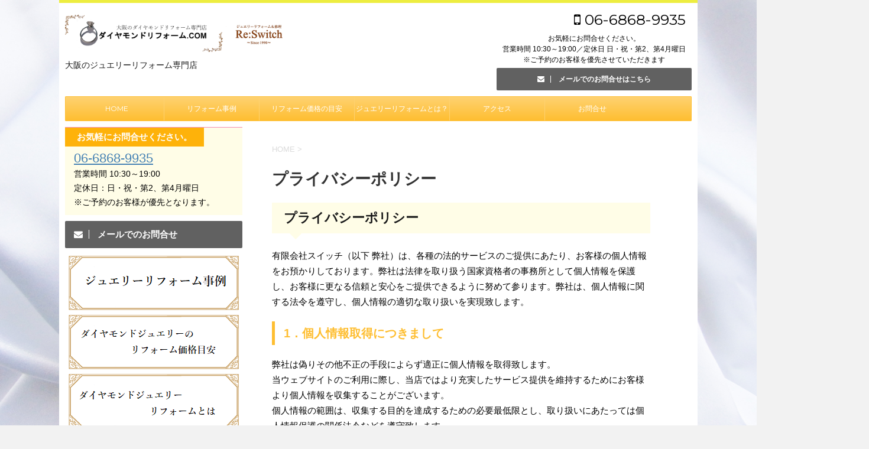

--- FILE ---
content_type: text/html; charset=UTF-8
request_url: https://switch-reform.com/switch-privacy/
body_size: 14571
content:
<!DOCTYPE html>
<!--[if lt IE 7]>
<html class="ie6" lang="ja"
	prefix="og: http://ogp.me/ns#" > <![endif]-->
<!--[if IE 7]>
<html class="i7" lang="ja"
	prefix="og: http://ogp.me/ns#" > <![endif]-->
<!--[if IE 8]>
<html class="ie" lang="ja"
	prefix="og: http://ogp.me/ns#" > <![endif]-->
<!--[if gt IE 8]><!-->
<html lang="ja"
	prefix="og: http://ogp.me/ns#" >
	<!--<![endif]-->
	<head prefix="og: http://ogp.me/ns# fb: http://ogp.me/ns/fb# article: http://ogp.me/ns/article#">
		<meta charset="UTF-8" >
		<meta name="viewport" content="width=device-width,initial-scale=1.0,user-scalable=no">
		<meta name="format-detection" content="telephone=no" >
		
		
		<link rel="alternate" type="application/rss+xml" title="ダイヤモンドリフォーム専門店 Re:Switch RSS Feed" href="https://switch-reform.com/feed/" />
		<link rel="pingback" href="https://switch-reform.com/reform/xmlrpc.php" >
		<link href='https://fonts.googleapis.com/css?family=Montserrat:400' rel='stylesheet' type='text/css'>
				<!--[if lt IE 9]>
		<script src="http://css3-mediaqueries-js.googlecode.com/svn/trunk/css3-mediaqueries.js"></script>
		<script src="https://switch-reform.com/reform/wp-content/themes/stingerplus/js/html5shiv.js"></script>
		<![endif]-->
				<title>プライバシーポリシー - ダイヤモンドリフォーム専門店 Re:Switch</title>

<!-- All in One SEO Pack 2.9.1 by Michael Torbert of Semper Fi Web Design[-1,-1] -->
<link rel="canonical" href="https://switch-reform.com/switch-privacy/" />
<meta property="og:title" content="プライバシーポリシー" />
<meta property="og:type" content="article" />
<meta property="og:url" content="https://switch-reform.com/switch-privacy/" />
<meta property="og:image" content="https://switch-reform.com/reform/wp-content/uploads/2018/10/l-2.jpg" />
<meta property="og:site_name" content="ダイヤモンドリフォーム専門店 Re:Switch" />
<meta property="og:description" content="プライバシーポリシー 有限会社スイッチ（以下 弊社）は、各種の法的サービスのご提供にあたり、お客様の個人情報をお預かりしております。弊社は法律を取り扱う国家資格者の事務所として個人情報を保護し、お客様に更なる信頼と安心をご提供できるように努めて参ります。弊社は、個人情報に関する法令を遵守し、個人情報の適切な取り扱いを実現致します。 1．個人情報取得につきまして 弊社は偽りその他不正の手段によらず適正に個人情報を取得致します。 当ウェブサイトのご利用に際し、当店ではより充実したサービス提供を維持するためにお客様より個人情報を収集することがございます。 個人情報の範囲は、収集する目的を達成するための必要最低限とし、取り扱いにあたっては個人情報保護の関係法令などを遵守致します。 ２．個人情報の利用 お客さまからお預かりした個人情報は、弊社からのご連絡や業務のご案内、DM、ご質問に対する回答として、電子メールや資料のご送付に利用いたします。 メールその他により 当店宛てにご連絡をいただいた場合、以下に挙げる当店のサービス向上のために情報を保存させていただく場合があります。 ・お客様が弊社サービスをご利用になる際の身分証明のため。 ・お客様に弊社から提供するサービスや商品の情報を的確にお伝えするため。 ・新しいサービスのご案内とより良いウェブサイトに改善するため。 ・必要に応じてお客様にご連絡を取る手段として。 ３．個人情報の選択肢 弊社では個人情報の提供をお願いしていますが、当初の収集目的とは異なる方法でこれらの情報を使用する場合には、あらかじめお客様本人の同意を得るものとします。 ４．個人情報の安全管理について 弊社は、取り扱う個人情報の漏洩、滅失またはき損の防止その他の個人情報の安全管理のために必要かつ適切な措置を講じます。 ５．個人情報の委託について 弊社は、個人情報の取り扱いの全部または一部を第三者に委託する場合は、当該第三者について厳正な調査を行い、取り扱いを委託された個人情報の安全管理が図られるよう、当該第三者に対する必要かつ適切な監督を行います。 また、コンサルティング、プライバシーマーク申請、ISMS申請業務におきまして第三者と共同して業務を遂行する場合に、個人情報の取り扱いを委託する場合があります。 ６．個人情報の第三者提供について" />
<meta property="article:published_time" content="2018-11-14T01:42:16Z" />
<meta property="article:modified_time" content="2018-11-15T10:29:38Z" />
<meta name="twitter:card" content="summary" />
<meta name="twitter:title" content="プライバシーポリシー" />
<meta name="twitter:description" content="プライバシーポリシー 有限会社スイッチ（以下 弊社）は、各種の法的サービスのご提供にあたり、お客様の個人情報をお預かりしております。弊社は法律を取り扱う国家資格者の事務所として個人情報を保護し、お客様に更なる信頼と安心をご提供できるように努めて参ります。弊社は、個人情報に関する法令を遵守し、個人情報の適切な取り扱いを実現致します。 1．個人情報取得につきまして 弊社は偽りその他不正の手段によらず適正に個人情報を取得致します。 当ウェブサイトのご利用に際し、当店ではより充実したサービス提供を維持するためにお客様より個人情報を収集することがございます。 個人情報の範囲は、収集する目的を達成するための必要最低限とし、取り扱いにあたっては個人情報保護の関係法令などを遵守致します。 ２．個人情報の利用 お客さまからお預かりした個人情報は、弊社からのご連絡や業務のご案内、DM、ご質問に対する回答として、電子メールや資料のご送付に利用いたします。 メールその他により 当店宛てにご連絡をいただいた場合、以下に挙げる当店のサービス向上のために情報を保存させていただく場合があります。 ・お客様が弊社サービスをご利用になる際の身分証明のため。 ・お客様に弊社から提供するサービスや商品の情報を的確にお伝えするため。 ・新しいサービスのご案内とより良いウェブサイトに改善するため。 ・必要に応じてお客様にご連絡を取る手段として。 ３．個人情報の選択肢 弊社では個人情報の提供をお願いしていますが、当初の収集目的とは異なる方法でこれらの情報を使用する場合には、あらかじめお客様本人の同意を得るものとします。 ４．個人情報の安全管理について 弊社は、取り扱う個人情報の漏洩、滅失またはき損の防止その他の個人情報の安全管理のために必要かつ適切な措置を講じます。 ５．個人情報の委託について 弊社は、個人情報の取り扱いの全部または一部を第三者に委託する場合は、当該第三者について厳正な調査を行い、取り扱いを委託された個人情報の安全管理が図られるよう、当該第三者に対する必要かつ適切な監督を行います。 また、コンサルティング、プライバシーマーク申請、ISMS申請業務におきまして第三者と共同して業務を遂行する場合に、個人情報の取り扱いを委託する場合があります。 ６．個人情報の第三者提供について" />
<meta name="twitter:image" content="https://switch-reform.com/reform/wp-content/uploads/2018/10/l-2.jpg" />
<meta itemprop="image" content="https://switch-reform.com/reform/wp-content/uploads/2018/10/l-2.jpg" />
<!-- /all in one seo pack -->
<link rel='dns-prefetch' href='//ajax.googleapis.com' />
<link rel='dns-prefetch' href='//s.w.org' />
		<script type="text/javascript">
			window._wpemojiSettings = {"baseUrl":"https:\/\/s.w.org\/images\/core\/emoji\/11\/72x72\/","ext":".png","svgUrl":"https:\/\/s.w.org\/images\/core\/emoji\/11\/svg\/","svgExt":".svg","source":{"concatemoji":"https:\/\/switch-reform.com\/reform\/wp-includes\/js\/wp-emoji-release.min.js?ver=4.9.26"}};
			!function(e,a,t){var n,r,o,i=a.createElement("canvas"),p=i.getContext&&i.getContext("2d");function s(e,t){var a=String.fromCharCode;p.clearRect(0,0,i.width,i.height),p.fillText(a.apply(this,e),0,0);e=i.toDataURL();return p.clearRect(0,0,i.width,i.height),p.fillText(a.apply(this,t),0,0),e===i.toDataURL()}function c(e){var t=a.createElement("script");t.src=e,t.defer=t.type="text/javascript",a.getElementsByTagName("head")[0].appendChild(t)}for(o=Array("flag","emoji"),t.supports={everything:!0,everythingExceptFlag:!0},r=0;r<o.length;r++)t.supports[o[r]]=function(e){if(!p||!p.fillText)return!1;switch(p.textBaseline="top",p.font="600 32px Arial",e){case"flag":return s([55356,56826,55356,56819],[55356,56826,8203,55356,56819])?!1:!s([55356,57332,56128,56423,56128,56418,56128,56421,56128,56430,56128,56423,56128,56447],[55356,57332,8203,56128,56423,8203,56128,56418,8203,56128,56421,8203,56128,56430,8203,56128,56423,8203,56128,56447]);case"emoji":return!s([55358,56760,9792,65039],[55358,56760,8203,9792,65039])}return!1}(o[r]),t.supports.everything=t.supports.everything&&t.supports[o[r]],"flag"!==o[r]&&(t.supports.everythingExceptFlag=t.supports.everythingExceptFlag&&t.supports[o[r]]);t.supports.everythingExceptFlag=t.supports.everythingExceptFlag&&!t.supports.flag,t.DOMReady=!1,t.readyCallback=function(){t.DOMReady=!0},t.supports.everything||(n=function(){t.readyCallback()},a.addEventListener?(a.addEventListener("DOMContentLoaded",n,!1),e.addEventListener("load",n,!1)):(e.attachEvent("onload",n),a.attachEvent("onreadystatechange",function(){"complete"===a.readyState&&t.readyCallback()})),(n=t.source||{}).concatemoji?c(n.concatemoji):n.wpemoji&&n.twemoji&&(c(n.twemoji),c(n.wpemoji)))}(window,document,window._wpemojiSettings);
		</script>
		<style type="text/css">
img.wp-smiley,
img.emoji {
	display: inline !important;
	border: none !important;
	box-shadow: none !important;
	height: 1em !important;
	width: 1em !important;
	margin: 0 .07em !important;
	vertical-align: -0.1em !important;
	background: none !important;
	padding: 0 !important;
}
</style>
<link rel='stylesheet' id='contact-form-7-css'  href='https://switch-reform.com/reform/wp-content/plugins/contact-form-7/includes/css/styles.css?ver=5.0.5' type='text/css' media='all' />
<link rel='stylesheet' id='wc-shortcodes-style-css'  href='https://switch-reform.com/reform/wp-content/plugins/wc-shortcodes/public/assets/css/style.css?ver=3.44' type='text/css' media='all' />
<link rel='stylesheet' id='slick-css'  href='https://switch-reform.com/reform/wp-content/themes/stingerplus/vendor/slick/slick.css?ver=1.5.9' type='text/css' media='all' />
<link rel='stylesheet' id='slick-theme-css'  href='https://switch-reform.com/reform/wp-content/themes/stingerplus/vendor/slick/slick-theme.css?ver=1.5.9' type='text/css' media='all' />
<link rel='stylesheet' id='normalize-css'  href='https://switch-reform.com/reform/wp-content/themes/stingerplus/css/normalize.css?ver=1.5.9' type='text/css' media='all' />
<link rel='stylesheet' id='font-awesome-css'  href='//maxcdn.bootstrapcdn.com/font-awesome/4.5.0/css/font-awesome.min.css?ver=4.5.0' type='text/css' media='all' />
<link rel='stylesheet' id='style-css'  href='https://switch-reform.com/reform/wp-content/themes/stingerplus/style.css?ver=4.9.26' type='text/css' media='all' />
<link rel='stylesheet' id='fancybox-css'  href='https://switch-reform.com/reform/wp-content/plugins/easy-fancybox/css/jquery.fancybox.1.3.23.min.css' type='text/css' media='screen' />
<link rel='stylesheet' id='wordpresscanvas-font-awesome-css'  href='https://switch-reform.com/reform/wp-content/plugins/wc-shortcodes/public/assets/css/font-awesome.min.css?ver=4.7.0' type='text/css' media='all' />
<script type='text/javascript' src='//ajax.googleapis.com/ajax/libs/jquery/1.11.3/jquery.min.js?ver=1.11.3'></script>
<link rel='https://api.w.org/' href='https://switch-reform.com/wp-json/' />
<link rel='shortlink' href='https://switch-reform.com/?p=600' />
<link rel="alternate" type="application/json+oembed" href="https://switch-reform.com/wp-json/oembed/1.0/embed?url=https%3A%2F%2Fswitch-reform.com%2Fswitch-privacy%2F" />
<link rel="alternate" type="text/xml+oembed" href="https://switch-reform.com/wp-json/oembed/1.0/embed?url=https%3A%2F%2Fswitch-reform.com%2Fswitch-privacy%2F&#038;format=xml" />
<meta name="robots" content="index, follow" />
<meta name="description" content="当社のプライバシーポリシーについてのご案内となります。">

		<style type="text/css">
			/*グループ1
			------------------------------------------------------------*/
			/*サイト上部のボーダー色*/
												#wrapper {
						border-top: 5px solid #eded40;
					}
								


			/*サイトの背景色*/
			#wrapper {
								background: #ffffff;
						
			}

			/*メインコンテンツのテキスト色*/
			.post > *{
				color: ;				
			}
			input,textarea {
				color:#000;
			}

			/*メインコンテンツのリンク色*/

			a,.no-thumbitiran h3 a,.no-thumbitiran h5 a {
				color: ;				
			}

			a:hover {
				color: ;				
			}

			/*サイドのテキスト色*/
			#side aside > *,#side aside .kanren .clearfix dd h5 a{
				color: ;				
			}

			/*メインコンテンツの背景色*/
			main {
				background: #fff;				
			}


			/*メイン背景色の透過*/

			
			
			/*ブログタイトル*/

			header .sitename a {
				color: #1a1a1a;
			}

			/* メニュー */
			nav li a {
				color: #1a1a1a;
			}


			/*ページトップ*/
			#page-top a {
								background: #febe31;
			}

			/*キャプション */

			header h1 {
				color: #1a1a1a;
			}

			header .descr {
				color: #1a1a1a;
			}

			/* アコーディオン */
			#s-navi dt.trigger .op {
				background: #febe31;
				color: #fed271;
			}

			.acordion_tree li a {
				color: #1a1a1a;
			}

			/* サイド見出し */
			aside h4 {
				color: #1a1a1a;
			}

			/* フッター文字 */
			#footer, #footer .copy, #footer .rcopy, #footer .copy a, #footer .rcopy a {
				color: #1a1a1a;
			}

			/* スマホメニュー文字 */
			.acordion_tree ul.menu li a, .acordion_tree ul.menu li {
				color: #000;
			}

			.acordion_tree ul.menu li {
				border-bottom-color: #000;
}


			/*グループ2
			------------------------------------------------------------*/
			/*Webフォント*/
							.entry-title,.kanren .clearfix dd h5 a,h5.poprank-noh5 a,.no-thumbitiran h5 a {
					font-family: Josefin Sans,Julius Sans One,'Meddon',Lobster,Pacifico,Fredericka the Great,Bilbo Swash Caps,PT Sans Caption,Montserrat,"メイリオ", Meiryo, "ヒラギノ角ゴ Pro W3", Hiragino Kaku Gothic Pro, "ＭＳ Ｐゴシック", sans-serif!important;
				}
			
							nav.smanone a, /*PCグローバルメニュー*/
				#side aside .st-pagelists ul li a, /*サイドバーの固定メニュー*/
				.acordion_tree ul.menu li a /*アコーディオンメニュー*/ 
				{
					font-family: Josefin Sans,Julius Sans One,'Meddon',Lobster,Pacifico,Fredericka the Great,Bilbo Swash Caps,PT Sans Caption,Montserrat,"メイリオ", Meiryo, "ヒラギノ角ゴ Pro W3", Hiragino Kaku Gothic Pro, "ＭＳ Ｐゴシック", sans-serif!important;
				}
			
							.poprank-no2,.poprank-no {
					font-family: Josefin Sans,Julius Sans One,'Meddon',Lobster,Pacifico,Fredericka the Great,Bilbo Swash Caps,PT Sans Caption,Montserrat,"メイリオ", Meiryo, "ヒラギノ角ゴ Pro W3", Hiragino Kaku Gothic Pro, "ＭＳ Ｐゴシック", sans-serif!important;
				}
			
			
							.st-formbtn {
					font-family: Josefin Sans,Julius Sans One,'Meddon',Lobster,Pacifico,Fredericka the Great,Bilbo Swash Caps,PT Sans Caption,Montserrat,"メイリオ", Meiryo, "ヒラギノ角ゴ Pro W3", Hiragino Kaku Gothic Pro, "ＭＳ Ｐゴシック", sans-serif!important;
				}
			
			/* 投稿日時・ぱんくず・タグ */
			#breadcrumb, #breadcrumb div a, div#breadcrumb a, .blogbox p, .tagst {
				color: #dbdbdb;
			}

			/* 記事タイトル */
			.entry-title {
				color: #333;
								font-family: Josefin Sans,Julius Sans One,'Meddon',Lobster,Pacifico,Fredericka the Great,Bilbo Swash Caps,PT Sans Caption,Montserrat,"メイリオ", Meiryo, "ヒラギノ角ゴ Pro W3", Hiragino Kaku Gothic Pro, "ＭＳ Ｐゴシック", sans-serif!important;
						}

			/* 中見出し */


			h2 {
				background: #fffde7;
				color: #1a1a1a;
				position: relative;
				border:none;
			}

			h2:after {
				border-top: 10px solid #fffde7;
				content: '';
				position: absolute;
				border-right: 10px solid transparent;
				border-left: 10px solid transparent;
				bottom: -10px;
				left: 30px;
				border-radius: 2px;
			}

			h2:before {
				border-top: 10px solid #fffde7;
				content: '';
				position: absolute;
				border-right: 10px solid transparent;
				border-left: 10px solid transparent;
				bottom: -10px;
				left: 30px;
			}

			

			
			/*小見出し*/
			.post h3:not(.rankh3) {

							color: #febe31;
				padding: 5px 10px 5px 15px;
				border-left: 5px solid #febe31;
				border-bottom: none;

									background-color: transparent;
				
						}

			.post h4 {
				color: #000;
								background-color: #fffde7;
							}


			/* サイド見出し */
			aside h4,#side aside h4 {
				color: #febe31;
			}

			/* タグクラウド */
			.tagcloud a {
				border-color: #febe31;
    				color: #febe31;
			}

			/* NEW ENTRY & 関連記事 */
			.post h4.point,.n-entry-t  {
				border-bottom-color:#febe31;
			}
			.post h4 .point-in,.n-entry {
				background-color: #febe31;
				color:#fff;
			}

			/* カテゴリ */
			.catname {
				background:#fffde7;
			}

			.post .st-catgroup a {
				color:#000;
}


			/*グループ4
			------------------------------------------------------------*/
			/* RSSボタン */
			.rssbox a {
				background-color: #febe31;
			}

			/* SNSボタン */
			
			
			.inyoumodoki, .post blockquote {
   				background-color: #f3f3f3;
    				border-left-color: #f3f3f3;
			}

			/*フリーボックスウィジェット
			------------------------------------------------------------*/
			/* ボックス */
			.freebox {
				border-top-color:#f48fb1;
				background:#fffde7;
			}
			/* 見出し */
			.p-entry-f {
				background:#f48fb1;
				color:#fff;
			}
			/* エリア内テキスト */
			
			/*お知らせ
			------------------------------------------------------------*/
			/*お知らせバーの背景色*/
			#topnews-box div.rss-bar {
							border-color: #febe31;
						}

			#topnews-box div.rss-bar {
				color: #febe31;

				/*Other Browser*/
				background: ;
				/*For Old WebKit*/
				background: -webkit-linear-gradient(
				 0%,
				 100%
				);
				/*For Modern Browser*/
				background: linear-gradient(
				 0%,
				 100%
				);

			
			}

			/*お知らせ日付の文字色*/
			#topnews-box dt {
				color: #fed271;
			}
			#topnews-box div dl dd a {
				color: #000;
			}
			#topnews-box dd {
				border-bottom-color:  #000;
			}

			/*固定ページサイドメニュー
			------------------------------------------------------------*/
			/*背景色*/

			#sidebg {
				background:#fffde7;
			}

			/*liタグの階層*/
			#side aside .st-pagelists ul li:not(.sub-menu) {
									border-top-color: #febe31;
				
									border-left-color: #febe31;
					border-right-color: #febe31;
							}

			#side aside .st-pagelists ul .sub-menu li {
				border:none;
			}

			#side aside .st-pagelists ul li:last-child {
									border-bottom: 1px solid #febe31;
							}

			#side aside .st-pagelists ul .sub-menu li:first-child {
									border-top: 1px solid #febe31;
				
			}

			#side aside .st-pagelists ul li li:last-child {
				border:none;
			}

			#side aside .st-pagelists ul .sub-menu .sub-menu li {
				border:none;
			}

			#side aside .st-pagelists ul li a {
				color: #fff;


			
				/*Other Browser*/
				background: #febe31;
				/*For Old WebKit*/
				background: -webkit-linear-gradient(
				#fed271 0%,
				#febe31 100%
				);
				/*For Modern Browser*/
				background: linear-gradient(
				#fed271 0%,
				#febe31 100%
				);

			
			}

			#side aside .st-pagelists .sub-menu a {
				border-bottom-color: #fed271;

				color: #febe31;
			}

			#side aside .st-pagelists .sub-menu li .sub-menu a,
			#side aside .st-pagelists .sub-menu li .sub-menu .sub-menu li a {
			color: #febe31;
			}

			/*Webアイコン*/
			
			
			/*追加カラー
			------------------------------------------------------------*/
			/*フッター*/
			footer > *,footer a{
						}


			footer .footermenust li {
				border-right-color: !important;
			}

			/*任意の人気記事
			------------------------------------------------------------*/

			.post .p-entry, #side .p-entry, .home-post .p-entry {
				background:#f48fb1;
				color:#fff;
			}

			.pop-box,.nowhits .pop-box, .nowhits-eye .pop-box {
				border-top-color:#f48fb1;
				background:#fffde7;
			}

			.kanren.pop-box .clearfix dd h5 a, .kanren.pop-box .clearfix dd p {
				color: ;
}
							.poprank-no2{
					background:#f48fb1;
					color:#fff!important;
			}
				.poprank-no{
					background:#f48fb1;
					color:#fff;
			}
			

			/*ウィジェット問合せボタン*/

			.st-formbtn{
				background:#616161;
			}

			.st-formbtn .fa {
				border-right-color:#fff;
			}
			
			a.st-formbtnlink {
				color:#fff;
			}


			/*ウィジェットオリジナルボタン*/

			.st-formbtn.st-originalbtn{
				background:#616161;
			}

			.st-formbtn.st-originalbtn .fa {
				border-right-color:#fff;
			}
			
			a.st-formbtnlink.st-originallink {
				color:#fff;
			}

			/*コンタクトフォーム7送信ボタン*/
			.wpcf7-submit{
				background:#f3f3f3;
				color:#000;
			}

			/*media Queries タブレットサイズ
			----------------------------------------------------*/
			@media only screen and (min-width: 600px) {

				/*追加カラー
				------------------------------------------------------------*/
				/*フッター*/
				footer{
					margin:0 -20px;
				}
			}

			/*media Queries PCサイズ
			----------------------------------------------------*/
			@media only screen and (min-width: 960px) {
				/*メインコンテンツのボーダー*/
				


				nav.smanone {
									border-top-color: #febe31;
					border-bottom-color: #febe31;
				
									border-left-color: #febe31;
					border-right-color: #febe31;
				


				
					/*Other Browser*/
					background: #febe31;
					/*For Old WebKit*/
					background: -webkit-linear-gradient(
					#fed271 0%,
					#febe31 100%
					);
					/*For Modern Browser*/
					background: linear-gradient(
					#fed271 0%,
					#febe31 100%
					);

								
				}

				header .smanone ul.menu li{
									border-right-color:#fed271;
								}

				header .smanone ul.menu li {
					border-right-color: #fed271;
				}

				header .smanone ul.menu li a {
					color: #fff;

				}

				header .smanone ul.menu li li a{
					background: #fed271;
					border-top-color: #febe31;

				}

				/*ヘッダーウィジェット*/

				header .textwidget{
					background:#ffffff;
					color:#000;
				}

				/*ヘッダーの電話番号とリンク色*/

				.head-telno a, #header-r .footermenust a {
					color:#000;
				}

				#header-r .footermenust li {
					border-right-color: #000;
				}

				/*トップ用おすすめタイトル*/
				.nowhits .pop-box {
					border-top-color:#f48fb1;
				}



			}
		</style>

		<style type="text/css" id="custom-background-css">
body.custom-background { background-image: url("https://switch-reform.com/reform/wp-content/uploads/2018/10/6d7974cbefc797c67af79e79221f1d6b_l.jpg"); background-position: left center; background-size: cover; background-repeat: no-repeat; background-attachment: fixed; }
</style>
<link rel="icon" href="https://switch-reform.com/reform/wp-content/uploads/2018/10/cropped-fav-32x32.png" sizes="32x32" />
<link rel="icon" href="https://switch-reform.com/reform/wp-content/uploads/2018/10/cropped-fav-192x192.png" sizes="192x192" />
<link rel="apple-touch-icon-precomposed" href="https://switch-reform.com/reform/wp-content/uploads/2018/10/cropped-fav-180x180.png" />
<meta name="msapplication-TileImage" content="https://switch-reform.com/reform/wp-content/uploads/2018/10/cropped-fav-270x270.png" />
		<style type="text/css" id="wp-custom-css">
			/*media Queries PCサイズ（960px以上）
----------------------------------------------------*/
@media print, screen and (min-width: 900px) {

/*--------------------------------
	PCのレイアウト（右サイドバー）
---------------------------------*/

	#contentInner {
		float: right;
		width: 100%;
		margin-right: -300px;
		
		
	}

	.st-main {
		margin-left: 0px;
		background-color: #fff;
		border-radius: 4px;
		-webkit-border-radius: 4px;
		-moz-border-radius: 4px;
		padding: 30px 50px 30px;
	
	}

	#side .st-aside {
		float: left;
		width: 336px;
		padding: 0px;
		
	}
/*-- ここまで --*/
}

.catname.st-catid8 ,.catname.st-catid9,.catname.st-catid10{
	background:#ff8c00;
	color:#fff;
}
.catname.st-catid13 ,.catname.st-catid14,.catname.st-catid15,.catname.st-catid16,.catname.st-catid17,.catname.st-catid18{
	background:#ff1493;
	color:#fff;
}
.catname.st-catid23 ,.catname.st-catid24,.catname.st-catid25{
	background:#0000cd;
	color:#fff;
}


/*--------------------------------
 * メニューのフォント
---------------------------------*/

header .smanone ul.menu li a{
	font-size: 12px;
	}


/*--------------------------------
 * サイドバーのフリーエリア
---------------------------------*/

.p-entry-f {
    background: #FEB20A;
    color: #fff;
}		</style>
				<script>
		(function (i, s, o, g, r, a, m) {
			i['GoogleAnalyticsObject'] = r;
			i[r] = i[r] || function () {
					(i[r].q = i[r].q || []).push(arguments)
				}, i[r].l = 1 * new Date();
			a = s.createElement(o),
				m = s.getElementsByTagName(o)[0];
			a.async = 1;
			a.src = g;
			m.parentNode.insertBefore(a, m)
		})(window, document, 'script', '//www.google-analytics.com/analytics.js', 'ga');

		ga('create', 'UA-84535424-2', 'auto');
		ga('send', 'pageview');

	</script>
			<!-- /OGP -->
	</head>
	<body class="page-template-default page page-id-600 custom-background wc-shortcodes-font-awesome-enabled" >
	
		<div id="wrapper" class="">
			<header id="">
			<div class="clearfix" id="headbox">
			<!-- アコーディオン -->
			<nav id="s-navi" class="pcnone">
				<dl class="acordion">

					<dt class="trigger">
					<p><span class="op"><i class="fa fa-bars"></i></span></p>
					</dt>
					<dd class="acordion_tree">
												<div class="menu-%e3%82%b0%e3%83%ad%e3%83%bc%e3%83%90%e3%83%ab%e3%83%a1%e3%83%8b%e3%83%a5%e3%83%bc-container"><ul id="menu-%e3%82%b0%e3%83%ad%e3%83%bc%e3%83%90%e3%83%ab%e3%83%a1%e3%83%8b%e3%83%a5%e3%83%bc" class="menu"><li id="menu-item-81" class="menu-item menu-item-type-custom menu-item-object-custom menu-item-81"><a href="/">HOME</a></li>
<li id="menu-item-238" class="menu-item menu-item-type-taxonomy menu-item-object-category menu-item-238"><a href="https://switch-reform.com/category/reform/">リフォーム事例</a></li>
<li id="menu-item-401" class="menu-item menu-item-type-post_type menu-item-object-page menu-item-401"><a href="https://switch-reform.com/price/">リフォーム価格の目安</a></li>
<li id="menu-item-404" class="menu-item menu-item-type-post_type menu-item-object-page menu-item-404"><a href="https://switch-reform.com/dia-reform/">ジュエリーリフォームとは？</a></li>
<li id="menu-item-251" class="menu-item menu-item-type-post_type menu-item-object-page menu-item-251"><a href="https://switch-reform.com/company-access/">アクセス</a></li>
<li id="menu-item-82" class="menu-item menu-item-type-post_type menu-item-object-page menu-item-82"><a href="https://switch-reform.com/contact/">お問合せ</a></li>
</ul></div>						<div class="clear"></div>
					</dd>
				</dl>
			</nav>
			<!-- /アコーディオン -->
			<div id="header-l">
				<!-- ロゴ又はブログ名 -->
				<p class="sitename"><a href="https://switch-reform.com/">
													<img alt="ダイヤモンドリフォーム専門店 Re:Switch" src="https://switch-reform.com/reform/wp-content/uploads/2018/10/ロゴ作成中3.png" >
											</a></p>
				<!-- キャプション -->
									<p class="descr">
						大阪のジュエリーリフォーム専門店					</p>
				
			</div><!-- /#header-l -->
			<div id="header-r" class="smanone">
								<p class="head-telno"><a href="tel:06-6868-9935"><i class="fa fa-mobile"></i>&nbsp;06-6868-9935</a></p>

	<div class="headbox"><p style="display:none">あああああ</p>			<div class="textwidget"><p>お気軽にお問合せください。<br />
営業時間 10:30～19:00／定休日 日・祝・第2、第4月曜日<br />
※ご予約のお客様を優先させていただきます</p>
</div>
		</div><div class="headbox"><a class="st-formbtnlink" href="https://switch-reform.com/contact"><p class="st-formbtn"><i class="fa fa-envelope" aria-hidden="true"></i> <span class="originalbtn-bold">メールでのお問合せはこちら</span></p></a> </div>			</div><!-- /#header-r -->
			</div><!-- /#clearfix -->

				
<div id="gazou-wide">
	<nav class="smanone clearfix"><ul id="menu-%e3%82%b0%e3%83%ad%e3%83%bc%e3%83%90%e3%83%ab%e3%83%a1%e3%83%8b%e3%83%a5%e3%83%bc-1" class="menu"><li class="menu-item menu-item-type-custom menu-item-object-custom menu-item-81"><a href="/">HOME</a></li>
<li class="menu-item menu-item-type-taxonomy menu-item-object-category menu-item-238"><a href="https://switch-reform.com/category/reform/">リフォーム事例</a></li>
<li class="menu-item menu-item-type-post_type menu-item-object-page menu-item-401"><a href="https://switch-reform.com/price/">リフォーム価格の目安</a></li>
<li class="menu-item menu-item-type-post_type menu-item-object-page menu-item-404"><a href="https://switch-reform.com/dia-reform/">ジュエリーリフォームとは？</a></li>
<li class="menu-item menu-item-type-post_type menu-item-object-page menu-item-251"><a href="https://switch-reform.com/company-access/">アクセス</a></li>
<li class="menu-item menu-item-type-post_type menu-item-object-page menu-item-82"><a href="https://switch-reform.com/contact/">お問合せ</a></li>
</ul></nav>




</div>

			</header>
<div id="content" class="clearfix">
	<div id="contentInner">
		<main >
			<div class="post" id="st-page">

		
									<!--ぱんくず -->
					<div id="breadcrumb"><a href="https://switch-reform.com">HOME</a>&nbsp;>&nbsp;
											</div>
					<!--/ ぱんくず -->

				

				<article>
					<!--ループ開始 -->
										<h1 class="entry-title">プライバシーポリシー</h1>

					<div class="mainbox">

						<h2>プライバシーポリシー</h2>
<p>有限会社スイッチ（以下 弊社）は、各種の法的サービスのご提供にあたり、お客様の個人情報をお預かりしております。弊社は法律を取り扱う国家資格者の事務所として個人情報を保護し、お客様に更なる信頼と安心をご提供できるように努めて参ります。弊社は、個人情報に関する法令を遵守し、個人情報の適切な取り扱いを実現致します。</p>
<h3>1．個人情報取得につきまして</h3>
<p>弊社は偽りその他不正の手段によらず適正に個人情報を取得致します。<br />
当ウェブサイトのご利用に際し、当店ではより充実したサービス提供を維持するためにお客様より個人情報を収集することがございます。<br />
個人情報の範囲は、収集する目的を達成するための必要最低限とし、取り扱いにあたっては個人情報保護の関係法令などを遵守致します。</p>
<h3>２．個人情報の利用</h3>
<p>お客さまからお預かりした個人情報は、弊社からのご連絡や業務のご案内、DM、ご質問に対する回答として、電子メールや資料のご送付に利用いたします。<br />
メールその他により 当店宛てにご連絡をいただいた場合、以下に挙げる当店のサービス向上のために情報を保存させていただく場合があります。</p>
<p>・お客様が弊社サービスをご利用になる際の身分証明のため。</p>
<p>・お客様に弊社から提供するサービスや商品の情報を的確にお伝えするため。</p>
<p>・新しいサービスのご案内とより良いウェブサイトに改善するため。</p>
<p>・必要に応じてお客様にご連絡を取る手段として。</p>
<h3>３．個人情報の選択肢</h3>
<p>弊社では個人情報の提供をお願いしていますが、当初の収集目的とは異なる方法でこれらの情報を使用する場合には、あらかじめお客様本人の同意を得るものとします。</p>
<h3>４．個人情報の安全管理について</h3>
<p>弊社は、取り扱う個人情報の漏洩、滅失またはき損の防止その他の個人情報の安全管理のために必要かつ適切な措置を講じます。</p>
<h3>５．個人情報の委託について</h3>
<p>弊社は、個人情報の取り扱いの全部または一部を第三者に委託する場合は、当該第三者について厳正な調査を行い、取り扱いを委託された個人情報の安全管理が図られるよう、当該第三者に対する必要かつ適切な監督を行います。<br />
また、コンサルティング、プライバシーマーク申請、ISMS申請業務におきまして第三者と共同して業務を遂行する場合に、個人情報の取り扱いを委託する場合があります。</p>
<h3>６．個人情報の第三者提供について</h3>
<p>当社は、個人情報保護法等の法令に定めのある場合を除き、個人情報をあらかじめご本人の同意を得ることなく、第三者に提供致しません。</p>
<h3>７．個人情報の開示・訂正等について</h3>
<p>お客さまがご本人の個人情報の照会・修正・削除などをご希望される場合には、ご本人であることを確認の上、対応させていただきます。その際、ご本人であることが確認できない場合には、これらの請求に応じることはできません。</p>
<h3>８．法律で定められた情報の開示</h3>
<p>法律の定めにより情報の開示を求められた場合に限り（政府・地方自治体・裁判所または国際的な法執行機関に対して）開示することがあります。<br />
再三のお願いにも関わらず配送済み商品の代金未払いが生じた場合、民営の債権回収業者に債権譲渡させていただく場合、または法的処置を執らせて頂く場合に必要な情報を提出いたします。</p>
<h3>９．法令、規範の遵守と見直し</h3>
<p>当社は、保有する個人情報に関して適用される日本の法令、その他規範を遵守するとともに、本ポリシーの内容を適宜見直し、その改善に努めます。</p>
<h3>１０．本方針の変更</h3>
<p>本方針の内容は変更されることがあります。<br />
変更後の本方針につきましては弊社が別途定める場合を除いて、当サイトに掲載した時から効力を生じるものとします。</p>
<h3>１１．お問い合せ</h3>
<p>当社の個人情報の取扱に関するご質問等のお問い合せは下記連絡先までご連絡ください。</p>
<p>【連絡先】<br />
有限会社 スイッチ<br />
店舗　ジュエリーリフォーム＆修理 Re:Switch<br />
責任者　吉田 大志(よしだ だいし)<br />
メール：info@switch1990.com<br />
電話：06-6868-9935<br />
営業時間：10:30～19:00<br />
定休日　：日・祝・第2、第4月曜</p>

						
						

						
						

					</div>
					
																			</article>

					<div class="blogbox st-hide">
						<p><span class="kdate"><i class="fa fa-pencil" aria-hidden="true"></i>
             					<time class="entry-date date updated" datetime="2018-11-14T10:42:16+09:00">
							2018/11/14						</time>
						 <i class="fa fa-repeat"></i> 2018/11/15						</span></p>
					</div>

								<!--ループ終了 -->

				
			</div>
			<!--/post-->
		</main>
	</div>
	<!-- /#contentInner -->
	<div id="side">
	<aside>

					<div class="side-topad">
				<div class="ad"><div class="freebox"><p class="p-free"><span class="p-entry-f">お気軽にお問合せください。</span></p><div class="free-inbox"><a href="tel:0668689935"><span style="font-size: 22px;">06-6868-9935</span></a><br />
営業時間 10:30～19:00<br>定休日：日・祝・第2、第4月曜日<br />
※ご予約のお客様が優先となります。</div></div></div><div class="ad"><a class="st-formbtnlink" href="/contact"><p class="st-formbtn"><i class="fa fa-envelope" aria-hidden="true"></i> <span class="originalbtn-bold">メールでのお問合せ</span></p></a> </div><div class="ad">			<div class="textwidget"><p><a href="https://switch-reform.com/category/reform/"><img class="alignnone size-medium wp-image-434" src="https://switch-reform.com/reform/wp-content/uploads/2018/11/zirei-300x100.png" alt="" width="300" height="100" /></a><br />
<a href="https://switch-reform.com/price/"><img class="alignnone wp-image-432 size-medium" src="https://switch-reform.com/reform/wp-content/uploads/2018/11/fudan-1-300x100.png" alt="" width="300" height="100" /></a><br />
<a href="https://switch-reform.com/dia-reform/"><img class="alignnone size-medium wp-image-433" src="https://switch-reform.com/reform/wp-content/uploads/2018/11/toha-300x100.png" alt="" width="300" height="100" /></a></p>
</div>
		</div><div class="ad"><div class="freebox"><p class="p-free"><span class="p-entry-f">店長からのあいさつ</span></p><div class="free-inbox"><img class="alignnone size-full wp-image-114" src="https://switch-reform.com/reform/wp-content/uploads/2018/10/yoshida.jpg" alt="" width="1200" height="1000" /><br />
<br />
おかげさまで当社は創業30年目を迎えております。当店のモットーは“あなたの街のジュエリーコンシェルジュ”。ジュエリーの悩みも疑問も十人十色！ジュエリーのプロがまずは最適なご提案をさせて頂きます。まずはお気軽にお問合せくださいませ。</div></div></div><div class="ad"><div class="freebox"><p class="p-free"><span class="p-entry-f">店舗の紹介</span></p><div class="free-inbox"><img class="alignnone size-full wp-image-34" src="https://switch-reform.com/reform/wp-content/uploads/2019/06/appearance4-2.jpg" alt="ジュエリリフォームのスイッチの外観"  /><br />
<br />
阪急宝塚線・大阪モノレール『蛍池駅』から徒歩3分です。<br />
<br />
【6/11(火)に新店舗に移転】<br />
大阪府豊中市蛍池中町2-4-18</div></div></div><div class="ad"><div id="sidebg"><div class="st-pagelists"><ul id="menu-%e4%ba%8b%e4%be%8b" class=""><li id="menu-item-176" class="menu-item menu-item-type-taxonomy menu-item-object-category menu-item-176"><a href="https://switch-reform.com/category/reform/">ジュエリーリフォーム事例</a></li>
<li id="menu-item-157" class="menu-item menu-item-type-taxonomy menu-item-object-category menu-item-has-children menu-item-157"><a href="https://switch-reform.com/category/reform/type/">ダイヤモンドの種類</a>
<ul class="sub-menu">
	<li id="menu-item-158" class="menu-item menu-item-type-taxonomy menu-item-object-category menu-item-158"><a href="https://switch-reform.com/category/reform/type/round-diamond/">ラウンドダイヤ</a></li>
	<li id="menu-item-159" class="menu-item menu-item-type-taxonomy menu-item-object-category menu-item-159"><a href="https://switch-reform.com/category/reform/type/fancy-cut-diamond/">ファンシーカットダイヤ</a></li>
	<li id="menu-item-160" class="menu-item menu-item-type-taxonomy menu-item-object-category menu-item-160"><a href="https://switch-reform.com/category/reform/type/mellow-diamond/">メレーダイヤ</a></li>
</ul>
</li>
<li id="menu-item-161" class="menu-item menu-item-type-taxonomy menu-item-object-category menu-item-has-children menu-item-161"><a href="https://switch-reform.com/category/reform/design/">デザイン別</a>
<ul class="sub-menu">
	<li id="menu-item-162" class="menu-item menu-item-type-taxonomy menu-item-object-category menu-item-162"><a href="https://switch-reform.com/category/reform/design/everyday-use/">普段使い</a></li>
	<li id="menu-item-163" class="menu-item menu-item-type-taxonomy menu-item-object-category menu-item-163"><a href="https://switch-reform.com/category/reform/design/gorgeous/">華やか</a></li>
	<li id="menu-item-164" class="menu-item menu-item-type-taxonomy menu-item-object-category menu-item-164"><a href="https://switch-reform.com/category/reform/design/tiny/">かわいい</a></li>
	<li id="menu-item-165" class="menu-item menu-item-type-taxonomy menu-item-object-category menu-item-165"><a href="https://switch-reform.com/category/reform/design/tightly/">しっかり</a></li>
	<li id="menu-item-166" class="menu-item menu-item-type-taxonomy menu-item-object-category menu-item-166"><a href="https://switch-reform.com/category/reform/design/thin/">細目</a></li>
	<li id="menu-item-167" class="menu-item menu-item-type-taxonomy menu-item-object-category menu-item-167"><a href="https://switch-reform.com/category/reform/design/individual/">個性的</a></li>
</ul>
</li>
<li id="menu-item-168" class="menu-item menu-item-type-taxonomy menu-item-object-category menu-item-has-children menu-item-168"><a href="https://switch-reform.com/category/reform/reform-type/">リフォームタイプ</a>
<ul class="sub-menu">
	<li id="menu-item-169" class="menu-item menu-item-type-taxonomy menu-item-object-category menu-item-169"><a href="https://switch-reform.com/category/reform/reform-type/semi-order/">セミオーダー</a></li>
	<li id="menu-item-170" class="menu-item menu-item-type-taxonomy menu-item-object-category menu-item-170"><a href="https://switch-reform.com/category/reform/reform-type/full-order/">フルオーダー</a></li>
</ul>
</li>
<li id="menu-item-171" class="menu-item menu-item-type-taxonomy menu-item-object-category menu-item-has-children menu-item-171"><a href="https://switch-reform.com/category/reform/features/">特長</a>
<ul class="sub-menu">
	<li id="menu-item-172" class="menu-item menu-item-type-taxonomy menu-item-object-category menu-item-172"><a href="https://switch-reform.com/category/reform/features/ring/">指輪</a></li>
	<li id="menu-item-173" class="menu-item menu-item-type-taxonomy menu-item-object-category menu-item-173"><a href="https://switch-reform.com/category/reform/features/necklace/">ネックレス</a></li>
	<li id="menu-item-174" class="menu-item menu-item-type-taxonomy menu-item-object-category menu-item-174"><a href="https://switch-reform.com/category/reform/features/%e6%af%8d%e3%83%bb%e7%a5%96%e6%af%8d%e3%81%ae%e6%80%9d%e3%81%84%e5%87%ba/">Memories</a></li>
	<li id="menu-item-175" class="menu-item menu-item-type-taxonomy menu-item-object-category menu-item-175"><a href="https://switch-reform.com/category/reform/features/engagement-ring/">婚約指輪</a></li>
</ul>
</li>
</ul></div></div></div>			</div>
		
					<h4 class="menu_underh2">新着リフォーム事例</h4><div class="kanren kadomaru">
							<dl class="clearfix">
				<dt><a href="https://switch-reform.com/neck-no566/">
													<img width="150" height="150" src="https://switch-reform.com/reform/wp-content/uploads/2020/03/IMG_2778-150x150.jpg" class="attachment-thumbnail size-thumbnail wp-post-image" alt="" srcset="https://switch-reform.com/reform/wp-content/uploads/2020/03/IMG_2778-150x150.jpg 150w, https://switch-reform.com/reform/wp-content/uploads/2020/03/IMG_2778-100x100.jpg 100w" sizes="(max-width: 150px) 100vw, 150px" />											</a></dt>
				<dd>
					<h5><a href="https://switch-reform.com/neck-no566/">
							馬蹄型のメレダイヤたっぷりのネックレス						</a></h5>

					<div class="smanone2">
						<p>約0.3カラットのブラウンダイヤのメンズリング。彼女に贈るネックレスをプレゼントしたいとのこと。馬蹄のデザイン部分に沿ってメレダイヤをびっしりとセッティングした贅沢で華やかなデザイン。</p>
					</div>
				</dd>
			</dl>
					<dl class="clearfix">
				<dt><a href="https://switch-reform.com/ring-no558/">
													<img width="150" height="150" src="https://switch-reform.com/reform/wp-content/uploads/2020/03/IMG_2604-150x150.jpg" class="attachment-thumbnail size-thumbnail wp-post-image" alt="" srcset="https://switch-reform.com/reform/wp-content/uploads/2020/03/IMG_2604-150x150.jpg 150w, https://switch-reform.com/reform/wp-content/uploads/2020/03/IMG_2604-100x100.jpg 100w" sizes="(max-width: 150px) 100vw, 150px" />											</a></dt>
				<dd>
					<h5><a href="https://switch-reform.com/ring-no558/">
							ご子息の結婚の両家顔合わせに持っていくリングをリフォームして。						</a></h5>

					<div class="smanone2">
						<p>ストレートタイプのウデにメレダイヤをたっぷり使用した繊細でとても華やかなデザインです。センターストーンは６本のツメでしっかりと留めています。</p>
					</div>
				</dd>
			</dl>
					<dl class="clearfix">
				<dt><a href="https://switch-reform.com/ring-no555/">
													<img width="150" height="150" src="https://switch-reform.com/reform/wp-content/uploads/2020/02/IMG_2483-150x150.jpg" class="attachment-thumbnail size-thumbnail wp-post-image" alt="" srcset="https://switch-reform.com/reform/wp-content/uploads/2020/02/IMG_2483-150x150.jpg 150w, https://switch-reform.com/reform/wp-content/uploads/2020/02/IMG_2483-100x100.jpg 100w" sizes="(max-width: 150px) 100vw, 150px" />											</a></dt>
				<dd>
					<h5><a href="https://switch-reform.com/ring-no555/">
							ご婚約。母のダイヤでエンゲージリングにリフォーム。						</a></h5>

					<div class="smanone2">
						<p>可愛らしいデザインですが、個性の光る形。リングのアーム部分はアンシンメトリ―になっており、独特の曲線を描いています。中石は天地左右の４点留め。ツメの位置を変えるだけでこんなにも個性がでるのですね。</p>
					</div>
				</dd>
			</dl>
					<dl class="clearfix">
				<dt><a href="https://switch-reform.com/ring-no553/">
													<img width="150" height="150" src="https://switch-reform.com/reform/wp-content/uploads/2020/01/IMG_2441-150x150.jpg" class="attachment-thumbnail size-thumbnail wp-post-image" alt="" srcset="https://switch-reform.com/reform/wp-content/uploads/2020/01/IMG_2441-150x150.jpg 150w, https://switch-reform.com/reform/wp-content/uploads/2020/01/IMG_2441-100x100.jpg 100w" sizes="(max-width: 150px) 100vw, 150px" />											</a></dt>
				<dd>
					<h5><a href="https://switch-reform.com/ring-no553/">
							18金ピンクゴールドのお気に入りリングのジュエリーリフォーム						</a></h5>

					<div class="smanone2">
						<p>お母さんから受け継いだ約0.5カラットのラウンドダイヤの指輪。リングウデにミル打ち加工を施し、その間にメレダイヤをたっぷりセッティングした可愛らしいデザインに。ピンクゴールドで制作。</p>
					</div>
				</dd>
			</dl>
					<dl class="clearfix">
				<dt><a href="https://switch-reform.com/neck-no543/">
													<img width="150" height="150" src="https://switch-reform.com/reform/wp-content/uploads/2020/01/IMG_2319-150x150.jpg" class="attachment-thumbnail size-thumbnail wp-post-image" alt="チェーンはベネチアンチェーンで落ち着いたムードを演出" srcset="https://switch-reform.com/reform/wp-content/uploads/2020/01/IMG_2319-150x150.jpg 150w, https://switch-reform.com/reform/wp-content/uploads/2020/01/IMG_2319-100x100.jpg 100w" sizes="(max-width: 150px) 100vw, 150px" />											</a></dt>
				<dd>
					<h5><a href="https://switch-reform.com/neck-no543/">
							エンゲージリングを使いやすいネックレスにリフォーム						</a></h5>

					<div class="smanone2">
						<p>ダイヤの周りの枠はしっかりめの曲線のあるデザイン。ダイヤを左右から挟み込んで留めています。ツメ留めの一粒石ネックレスと違い、良く見ると左右非対称になっており、ワンポイントの個性が光りますね。</p>
					</div>
				</dd>
			</dl>
				</div>		
		<div id="mybox">
			<ul><li><h4 class="menu_underh2">お問い合わせ実績地域</h4>			<div class="textwidget"><p>大阪府(豊中市・箕面市・池田市・吹田市・豊能郡・茨木市・高槻市・摂津市)や兵庫県(伊丹市・川西市・尼崎市・宝塚市・神戸市・三田市)の店舗近隣にお住いのお客様はもちろん。北海道・東北・関東・北信越・中部・近畿・中国・四国・九州のお客様からもお問い合わせを頂いております。</p>
</div>
		</li></ul>		</div>

		<div id="scrollad">
						<!--ここにgoogleアドセンスコードを貼ると規約違反になるので注意して下さい-->
			
		</div>
	</aside>
</div>
<!-- /#side -->
</div>
<!--/#content -->
<footer id="footer">
<div class="footermenubox clearfix "><ul id="menu-%e3%83%95%e3%83%83%e3%82%bf%e3%83%bc" class="footermenust"><li id="menu-item-412" class="menu-item menu-item-type-custom menu-item-object-custom menu-item-412"><a href="/">HOME</a></li>
<li id="menu-item-413" class="menu-item menu-item-type-taxonomy menu-item-object-category menu-item-413"><a href="https://switch-reform.com/category/reform/">ジュエリーリフォーム事例</a></li>
<li id="menu-item-414" class="menu-item menu-item-type-post_type menu-item-object-page menu-item-414"><a href="https://switch-reform.com/price/">ダイヤモンドジュエリーのリフォーム価格の目安</a></li>
<li id="menu-item-415" class="menu-item menu-item-type-post_type menu-item-object-page menu-item-415"><a href="https://switch-reform.com/dia-reform/">ダイヤモンドのジュエリーリフォームとは？</a></li>
<li id="menu-item-416" class="menu-item menu-item-type-post_type menu-item-object-page menu-item-416"><a href="https://switch-reform.com/company-access/">アクセス</a></li>
<li id="menu-item-417" class="menu-item menu-item-type-post_type menu-item-object-page menu-item-417"><a href="https://switch-reform.com/contact/">お問合せ</a></li>
<li id="menu-item-607" class="menu-item menu-item-type-post_type menu-item-object-page menu-item-607"><a href="https://switch-reform.com/tokusyou/">特定商取引に基づく表記</a></li>
<li id="menu-item-608" class="menu-item menu-item-type-post_type menu-item-object-page current-menu-item page_item page-item-600 current_page_item menu-item-608"><a href="https://switch-reform.com/switch-privacy/">プライバシーポリシー</a></li>
</ul></div>
	<!-- フッターのメインコンテンツ -->
	<h3>
						<a href="https://switch-reform.com/"><img alt="ダイヤモンドリフォーム専門店 Re:Switch" src="https://switch-reform.com/reform/wp-content/uploads/2018/10/ロゴ作成中3.png" ></a>
				</h3>

	<p>
		<a href="https://switch-reform.com/">大阪のジュエリーリフォーム専門店</a>
	</p>
		<p class="head-telno"><a href="tel:06-6868-9935"><i class="fa fa-mobile"></i>&nbsp;06-6868-9935</a></p>

	<div class="headbox"><p style="display:none">あああああ</p>			<div class="textwidget"><p>お気軽にお問合せください。<br />
営業時間 10:30～19:00／定休日 日・祝・第2、第4月曜日<br />
※ご予約のお客様を優先させていただきます</p>
</div>
		</div><div class="headbox"><a class="st-formbtnlink" href="https://switch-reform.com/contact"><p class="st-formbtn"><i class="fa fa-envelope" aria-hidden="true"></i> <span class="originalbtn-bold">メールでのお問合せはこちら</span></p></a> </div>

	<p class="copy">Copyright&copy;
		ダイヤモンドリフォーム専門店 Re:Switch		,
		2026		All Rights Reserved.</p>
</footer>
</div>
<!-- /#wrapper -->
<!-- ページトップへ戻る -->
<div id="page-top"><a href="#wrapper" class="fa fa-angle-up"></a></div>
<!-- ページトップへ戻る　終わり -->
	
<script type='text/javascript' src='https://switch-reform.com/reform/wp-includes/js/comment-reply.min.js?ver=4.9.26'></script>
<script type='text/javascript'>
/* <![CDATA[ */
var wpcf7 = {"apiSettings":{"root":"https:\/\/switch-reform.com\/wp-json\/contact-form-7\/v1","namespace":"contact-form-7\/v1"},"recaptcha":{"messages":{"empty":"\u3042\u306a\u305f\u304c\u30ed\u30dc\u30c3\u30c8\u3067\u306f\u306a\u3044\u3053\u3068\u3092\u8a3c\u660e\u3057\u3066\u304f\u3060\u3055\u3044\u3002"}}};
/* ]]> */
</script>
<script type='text/javascript' src='https://switch-reform.com/reform/wp-content/plugins/contact-form-7/includes/js/scripts.js?ver=5.0.5'></script>
<script type='text/javascript' src='https://switch-reform.com/reform/wp-includes/js/imagesloaded.min.js?ver=3.2.0'></script>
<script type='text/javascript' src='https://switch-reform.com/reform/wp-includes/js/masonry.min.js?ver=3.3.2'></script>
<script type='text/javascript' src='https://switch-reform.com/reform/wp-includes/js/jquery/jquery.masonry.min.js?ver=3.1.2b'></script>
<script type='text/javascript'>
/* <![CDATA[ */
var WCShortcodes = {"ajaxurl":"https:\/\/switch-reform.com\/reform\/wp-admin\/admin-ajax.php"};
/* ]]> */
</script>
<script type='text/javascript' src='https://switch-reform.com/reform/wp-content/plugins/wc-shortcodes/public/assets/js/rsvp.js?ver=3.44'></script>
<script type='text/javascript' src='https://switch-reform.com/reform/wp-content/themes/stingerplus/vendor/slick/slick.js?ver=1.5.9'></script>
<script type='text/javascript' src='https://switch-reform.com/reform/wp-content/plugins/easy-fancybox/js/jquery.fancybox.1.3.23.min.js'></script>
<script type='text/javascript'>
var fb_timeout, fb_opts={'overlayShow':true,'hideOnOverlayClick':true,'showCloseButton':true,'margin':20,'centerOnScroll':false,'enableEscapeButton':true,'autoScale':true };
if(typeof easy_fancybox_handler==='undefined'){
var easy_fancybox_handler=function(){
jQuery('.nofancybox,a.wp-block-file__button,a.pin-it-button,a[href*="pinterest.com/pin/create"],a[href*="facebook.com/share"],a[href*="twitter.com/share"]').addClass('nolightbox');
/* IMG */
var fb_IMG_select='a[href*=".jpg"]:not(.nolightbox,li.nolightbox>a),area[href*=".jpg"]:not(.nolightbox),a[href*=".jpeg"]:not(.nolightbox,li.nolightbox>a),area[href*=".jpeg"]:not(.nolightbox),a[href*=".png"]:not(.nolightbox,li.nolightbox>a),area[href*=".png"]:not(.nolightbox),a[href*=".webp"]:not(.nolightbox,li.nolightbox>a),area[href*=".webp"]:not(.nolightbox)';
jQuery(fb_IMG_select).addClass('fancybox image');
var fb_IMG_sections=jQuery('.gallery,.wp-block-gallery,.tiled-gallery');
fb_IMG_sections.each(function(){jQuery(this).find(fb_IMG_select).attr('rel','gallery-'+fb_IMG_sections.index(this));});
jQuery('a.fancybox,area.fancybox,li.fancybox a').each(function(){jQuery(this).fancybox(jQuery.extend({},fb_opts,{'transitionIn':'elastic','easingIn':'easeOutBack','transitionOut':'elastic','easingOut':'easeInBack','opacity':false,'hideOnContentClick':false,'titleShow':true,'titlePosition':'over','titleFromAlt':true,'showNavArrows':true,'enableKeyboardNav':true,'cyclic':false}))});};
jQuery('a.fancybox-close').on('click',function(e){e.preventDefault();jQuery.fancybox.close()});
};
var easy_fancybox_auto=function(){setTimeout(function(){jQuery('#fancybox-auto').trigger('click')},1000);};
jQuery(easy_fancybox_handler);jQuery(document).on('post-load',easy_fancybox_handler);
jQuery(easy_fancybox_auto);
</script>
<script type='text/javascript' src='https://switch-reform.com/reform/wp-content/plugins/easy-fancybox/js/jquery.easing.1.4.1.min.js'></script>
<script type='text/javascript' src='https://switch-reform.com/reform/wp-content/plugins/easy-fancybox/js/jquery.mousewheel.3.1.13.min.js'></script>
<script type='text/javascript' src='https://switch-reform.com/reform/wp-includes/js/wp-embed.min.js?ver=4.9.26'></script>
<script type='text/javascript' src='https://switch-reform.com/reform/wp-content/themes/stingerplus/js/base.js?ver=4.9.26'></script>
<script type='text/javascript' src='https://switch-reform.com/reform/wp-content/themes/stingerplus/js/scroll.js?ver=4.9.26'></script>
</body></html>

--- FILE ---
content_type: text/plain
request_url: https://www.google-analytics.com/j/collect?v=1&_v=j102&a=1642622482&t=pageview&_s=1&dl=https%3A%2F%2Fswitch-reform.com%2Fswitch-privacy%2F&ul=en-us%40posix&dt=%E3%83%97%E3%83%A9%E3%82%A4%E3%83%90%E3%82%B7%E3%83%BC%E3%83%9D%E3%83%AA%E3%82%B7%E3%83%BC%20-%20%E3%83%80%E3%82%A4%E3%83%A4%E3%83%A2%E3%83%B3%E3%83%89%E3%83%AA%E3%83%95%E3%82%A9%E3%83%BC%E3%83%A0%E5%B0%82%E9%96%80%E5%BA%97%20Re%3ASwitch&sr=1280x720&vp=1280x720&_u=IEBAAEABAAAAACAAI~&jid=571016688&gjid=926878441&cid=1527097503.1769247691&tid=UA-84535424-2&_gid=867869118.1769247691&_r=1&_slc=1&z=1999469190
body_size: -451
content:
2,cG-5HYQPE8YDN